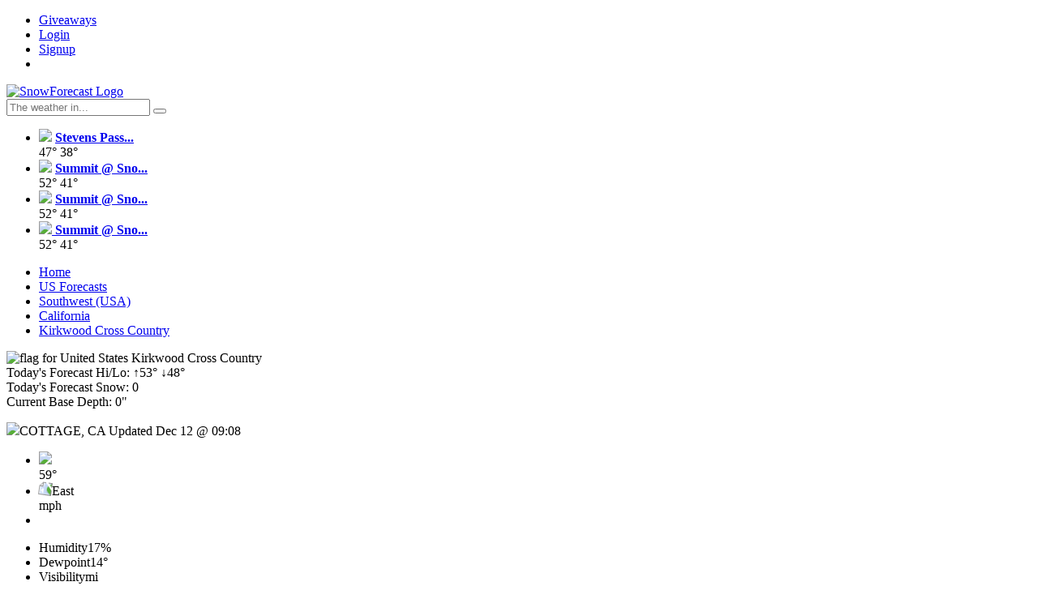

--- FILE ---
content_type: text/html; charset=UTF-8
request_url: https://snowforecast.com/usa-forecasts/southwest-usa/california/kirkwood-cross-country-ski-and-snowshoe-center/
body_size: 11967
content:
<!DOCTYPE html>
<html lang="en-US">
<head>
<meta charset="UTF-8">
<meta name="viewport" content="width=device-width, initial-scale=1">
<link rel="icon" type="image/png" sizes="16x16" href="/wp-content/themes/experimental/images/favicon-16x16.png">
<link rel="icon" type="image/png" sizes="32x32" href="/wp-content/themes/experimental/images/favicon-32x32.png">
<title>Kirkwood Cross Country &#8211; SnowForecast</title>
<link rel='dns-prefetch' href='//s.w.org' />
<link rel='stylesheet' id='wp-block-library-css'  href='https://snowforecast.com/wp-includes/css/dist/block-library/style.min.css?ver=5.0' type='text/css' media='all' />
<link rel="canonical" href="https://snowforecast.com/usa-forecasts/southwest-usa/california/kirkwood-cross-country-ski-and-snowshoe-center/" />

<!-- This site is using AdRotate v3.22.1 Professional to display their advertisements - https://ajdg.solutions/products/adrotate-for-wordpress/ -->
<!-- AdRotate CSS -->
<style type="text/css" media="screen">
	.g { margin:0px; padding:0px; overflow:hidden; line-height:1; zoom:1; }
	.g img { height:auto; }
	.g-col { position:relative; float:left; }
	.g-col:first-child { margin-left: 0; }
	.g-col:last-child { margin-right: 0; }
	.g-7 { margin:0px 0px 0px 0px;width:100%; max-width:300px; height:100%; max-height:250px; }
	.g-11 { margin:0px 0px 0px 0px;width:100%; max-width:300px; height:100%; max-height:250px; }
	.g-19 { margin:1px 1px 1px 1px;width:100%; max-width:728px; height:100%; max-height:90px; }
	.g-21 { margin:1px 1px 1px 1px; }
	@media only screen and (max-width: 480px) {
		.g-col, .g-dyn, .g-single { width:100%; margin-left:0; margin-right:0; }
	}
</style>
<!-- /AdRotate CSS -->

<script src="/wp-content/themes/experimental/js/jquery-3.3.1.min.js"></script>
<script src="/wp-content/themes/experimental/js/maps/leaflet.js"></script>
<script src="/wp-content/themes/experimental/js/maps/leaflet-providers.js"></script>
<script src="/wp-content/themes/experimental/js/maps/leaflet.fullscreen.js"></script>
<script src="/wp-content/themes/experimental/js/maps/leaflet-omnivore.js"></script>
<script src="/wp-content/themes/experimental/js/maps/base-map.js"></script>
<script src="/wp-content/themes/experimental/js/maps/initialize.js"></script>
<script src="/wp-content/themes/experimental/js/Chart.min.js"></script>
<script src="/wp-content/themes/experimental/js/slick.js"></script>
<link rel="stylesheet" href="/wp-content/themes/experimental/css/bootstrap.min.css">
<link rel="stylesheet" href="/wp-content/themes/experimental/css/font-awesome.css">
<link rel="stylesheet" href="/wp-content/themes/experimental/css/slick.css">
<link rel="stylesheet" href="/wp-content/themes/experimental/css/slick-theme.css">
<link rel="stylesheet" href="/wp-content/themes/experimental/css/maps/leaflet.css">
<link rel="stylesheet" href="/wp-content/themes/experimental/css/maps/leaflet.fullscreen.css">
<link rel="stylesheet" href="/wp-content/themes/experimental/style-supplimental-forecast.css" />
<!-- HTML5 shim and Respond.js for IE8 support of HTML5 elements and media queries -->
<!--[if lt IE 9]>
	<script src="https://oss.maxcdn.com/html5shiv/3.7.3/html5shiv.min.js"></script>
	<script src="https://oss.maxcdn.com/respond/1.4.2/respond.min.js"></script>
<![endif]-->
<meta name="Keywords" content="snowforecast.com, snow forecast, snow report, weather forecast" />
<meta name="Description" content="Snowforecast.com - Your source for unique snow forecasts for nearly 1000 resorts worldwide!, brought to you by SnowForecast.com" />
<meta http-equiv="Cache-Control" content="no-cache, no-store, must-revalidate" />
<meta http-equiv="Pragma" content="no-cache" />
<meta http-equiv="Expires" content="0" />
<meta http-equiv="Content-Type" content="text/html; charset=UTF-8">
	
<meta property="og:url" content="https://snowforecast.com/usa-forecasts/southwest-usa/california/kirkwood-cross-country-ski-and-snowshoe-center/" />
<meta property="og:title" content="Kirkwood Cross Country - SnowForecast.com" />
<meta property="og:description" content="Snowforecast.com - Your source for unique snow forecasts for nearly 1000 resorts worldwide!, brought to you by SnowForecast.com" />
<meta property="og:image" content="http://snowforecast.com/wp-content/themes/experimental/images/logo_dark_blue_tall.png" />
<meta property="og:type" content="article" />
<meta property="og:site_name" content="SnowForecast.com" />
<meta property="fb:app_id" content="750804711725526" />

<meta name="twitter:account_id" content="100116425" />
<meta name="twitter:site" content="@snowforecast1" />
<meta name="twitter:card"  content="summary" />
<meta name="twitter:title" content="SnowForecast.com" />
<meta name="twitter:description" content="Snowforecast.com - Your source for unique snow forecasts for nearly 1000 resorts worldwide!, brought to you by SnowForecast.com" />

<meta name="p:domain_verify" content="12ef20e7835b6403c27468552265e683" />
</head>
<body>
<div id="fb-root"></div>
<script>
(function(d, s, id) {
  var js, fjs = d.getElementsByTagName(s)[0];
  if (d.getElementById(id)) return;
  js = d.createElement(s); js.id = id;
  js.src = "//connect.facebook.net/en_US/sdk.js#xfbml=1&version=v2.8";
  fjs.parentNode.insertBefore(js, fjs);
}(document, 'script', 'facebook-jssdk'));
</script>
	    <!--Gray Top Start--> 
    <div class="top-gray"> 	
    	<div class="container"> 
    	<div class="row"> 
        <ul> 
        	<li> <a href="/giveaways/">Giveaways </a> </li>   
        	<!-- <li> <a href="#">  Why Sign Up? </a> </li> --> 
            <li> <a href="/wp-login.php"> <i class="fa fa-user">  </i>  Login </a> </li>  
            <li> <a href="/wp-login.php?action=register"> <i class="fa fa-sign-in"> </i> Signup </a> </li>
            <li class="social-icon"> 
            	<a href="https://www.facebook.com/snowforecast.com/" target="_blank"><i class="fa fa-facebook"> </i> </a>  
            	<a href="https://twitter.com/snowforecast1" target="_blank"> <i class="fa fa-twitter"> </i> </a> 
            	<a href="https://www.linkedin.com/in/chris-manly-04548210" target="_blank"> <i class="fa fa-linkedin"> </i> </a> 
            	<a href="https://www.instagram.com/predicting_sickdays/" target="_blank">  <i class="fa fa-instagram"> </i> </a>
            </li>
        </ul>
        </div>
        </div>
    </div>
    <!--Gray Top End--> 
        <!--Header Start--> 
    <div class="header"> 
    	<div class="container"> 
            <div class="row"> 
                <div class="col-md-4 col-sm-4 col-xs-12"> <div class="logo"> <a href="/"> <img src="/wp-content/themes/experimental/images/logo.png" class="img-responsive" alt="SnowForecast Logo"> </a></div>   </div>
                <div class="col-md-8 col-sm-8 col-xs-12">  <div class="banner"> <div class="placeholder">
	<div align="center">
		<!-- Either there are no banners, they are disabled or none qualified for this location! -->
	</div>
</div>
<!-- eof content adspace box -->
</div>   </div>
            </div>
        </div>
    </div>
    <!--Header End-->
    
        
    <!--Weather Temprature Start--> 
	<div class="weather-container">
		<div class="container">
			<div class="row"> 
				<div class="col-md-3">  
					<div class="search-box">
						<form role="search" method="get" action="https://snowforecast.com/">
							<input type="search" name="s" placeholder="The weather in..." required>  <button class="search-button" type="button"> <i class="fa fa-search"> </i></button>
						</form>
					</div>
				</div> 
				<div class="col-md-9 weather-info"> 
										<ul>
						<li class="border-rightgray"> <img src="/wp-includes/images/weather/Cloudy_Mostly_Snow.png" /> <a href="/stevens-pass-ski-area/"><strong> Stevens Pass...</strong></a> <br> <span class="red">47&deg;</span>  <span class="blue_color marl12">38&deg;</span>  </li>
						<li class="border-rightgray"> <img src="/wp-includes/images/weather/Cloudy_Mostly_Rain.png" /> <a href="/the-summit-at-snoqualmie-summit-central/"><strong> Summit @ Sno...</strong></a> <br> <span class="red">52&deg;</span>  <span class="blue_color marl12">41&deg;</span>  </li>
						<li class="border-rightgray"> <img src="/wp-includes/images/weather/Cloudy_Mostly_Rain.png" /> <a href="/the-summit-at-snoqualmie-summit-east/"><strong> Summit @ Sno...</strong></a> <br> <span class="red">52&deg;</span>  <span class="blue_color marl12">41&deg;</span>  </li>
						<li> <img src="/wp-includes/images/weather/Cloudy_Mostly_Rain.png" /><a href="/the-summit-at-snoqualmie-alpental/"><strong> Summit @ Sno...</strong></a><br>  <span class="red">52&deg;</span>  <span class="blue_color marl12">41&deg;</span>  </li>
					</ul>
				</div>           
			</div>
		</div>
	</div>
    <!--Weather Temprature End--> 
   	<!-- Top Section -->
	<div class="weather clearfix sm"> 
		<div class="container"> 
			<div class="row"> 
				<div class="col-md-9">
                    <!--Breadcamp Start --> 
										<div class="bread-crumb sm"> 
						<ul> 
							<li><a href="/"> Home </a></li>
                            <li><a href="/usa-forecasts/"> US Forecasts </a></li>
                            <li><a href="/southwest-usa/"> Southwest (USA) </a></li>
                            <li><a href="/california/"> California </a></li>
                            <li><a href="/kirkwood-cross-country-ski-and-snowshoe-center/"> Kirkwood Cross Country </a></li>
						</ul>
					</div>
                    <!--Breadcamp End -->          
                    
                    <!--Title Current Conditions Start -->
					<div class="city-name"> <span class="flag-icon"> <img src="/wp-content/themes/experimental/images/flags/us.png" alt="flag for United States "> </span>
 Kirkwood Cross Country </div>
					<div class="col-md-4 padlr0 border-b-white marb15">
						<div class="temprature">Today's Forecast Hi/Lo: ↑53&deg; ↓48&deg;</div>
					</div>
					<div class="col-md-4 padlr0 border-b-white marb15">
						<div class="temprature text-center">Today's Forecast Snow: 0</div>
					</div>
					<div class="col-md-4 padlr0 border-b-white marb15">
						<div class="temprature pull-right">Current Base Depth: 0"</div>
					</div>
										<div class="row"> 
						<div class="col-md-8 col-sm-8 col-xs-8"> 
							<p class="clock"><img src="/wp-content/themes/experimental/images/temp/clock.png">COTTAGE, CA Updated Dec 12 @ 09:08</p>
							<div class="row"> 
								<div class="col-md-12 weather-temp"> 
									<ul>
										<li class="marr40"><div class="fleft"> <img src="/wp-includes/images/weather/Daytime_NA.png" class="cur-icon" /></div><div class="fleft"><span class="temp"> 59&deg; </span></div> </li>
										<li class="marr40 mart35"><img src="/wp-includes/images/wind/001.png" class="fleft cur-wind-barb" style="transform: rotate(-82deg); -ms-transform:rotate(-82deg); -webkit-transform: rotate(-82deg);" /><span class="fleft">East<br>mph</span></li>
										<li class="mart35 cur-comment"><!-- <img src="/wp-content/themes/experimental/images/temp/hour.png" class="fleft" />--><span class="fright mart3"> </span></li>
									</ul>
								</div>
							</div>
						</div>
						<div class="col-md-4 col-sm-4 col-xs-4"> 
							<ul class="cur-data">	
								<li><span class="cur-list-item">Humidity</span><span class="cur-list-data">17%</span></li>						
								<li><span class="cur-list-item">Dewpoint</span><span class="cur-list-data">14&deg;</span></li>
								<li><span class="cur-list-item">Visibility</span><span class="cur-list-data">mi</span></li>
								<li><span class="cur-list-item">Elevation</span><span class="cur-list-data">7,067ft</span></li>
							</ul>
						</div>
					</div>
					<!--Title Current Conditions End --> 

					<div class="row day-menu"> 
						<div class="col-md-6 col-sm-6 col-xs-12">CURRENT WEATHER IN THE AREA<!--  <a href="#" class="active-blue" id="6days"> 6 Days </a>  &nbsp; | &nbsp;  <a href="#" id="12days"> 12 Days </a> --><!-- &nbsp; | &nbsp;  <a href="#"> HOURLY  </a>--> </div>
						<div class="col-md-6 col-sm-6 col-xs-12"> <span class="pull-right">  NO WEATHER WARNINGS
  <!-- &nbsp;  |  &nbsp;  <a href="#"> HISTORICAL </a>--></span> </div>
					</div>
				</div>
                
				<div class="col-md-3"> 
                    <!--Webcam Start --> 
										<div id="webcam-overlay"></div>
					<div id="webcam-overlay-content">
   						<div class="webcam-close"><a href="javascript:closeLrgWebcams();" class="webcam-close-link">CLOSE [X]</a></div>
   						<section class="webcams-lrg">
							<div>
								<img src="/wp-content/themes/experimental/images/no-webcam.jpg" class="img-responsive webcam-img-lrg" alt="" />
							</div>
						</section>
					</div>
					<div class="webcam-widget"> 
						<div class="sidebar-title"> 
							<img src="/wp-content/themes/experimental/images/webcam.png" alt="webcam icon"><span>WebCams</span>
						</div>
						<div class="webcam-slider"> 
							<section class="webcams" >
								<div>
									<a href="javascript:launchWebcamOverlay()"><img src="/wp-content/themes/experimental/images/no-webcam.jpg" alt="" class="img-responsive webcam-img"></a>
									<p class="text-center"></p>
								</div>
							</section>
						</div>
					</div>
                    <!--Webcam End --> 
				</div>
			</div>
		</div>
	</div>
	<!-- End Top Section -->

    <!--Top Weather Slider--> 
	<div class="weather-slider">
		<div class="container"> 
			<div class="row"> 
				<div class="col-md-9"> 
					<div class="row"> 
                        <!--Summary Slider Start--> 
						<div class="day-slider"> 
							<div class="slider-inner"> 
															<div class="arrow_left" id="first_button" style="display: none"> <a href="#"><img src="/wp-content/themes/experimental/images/arrow-left.png" alt=""></a> </div>
								<div class="two"> 
    								<ul>
										<li class="slider-active" data-day="d-0"> 
    										<p class="day">FRIDAY</p>
    										<p>Dec 12</p>
    										<p> <img src="/wp-includes/images/weather/Sunny.png" alt="Weather Icon" class="forecast-icon" />  </p>
    										<p> 53&deg; / 48&deg; </p>
    										<p> <img src="/wp-includes/images/wind/004.png" class="forecast-wind-barb" style="transform: rotate(-79deg); -ms-transform:rotate(-79deg); -webkit-transform: rotate(-79deg);" />  </p>
    										<p> 4 - 11 <br> mph </p>
    										<p class="font30"> <img src="/wp-content/themes/experimental/images/snow.png" class="snow-icon" alt="snow icon"> 0 </p>
    										<span> </span>
    									</li>
										<li class="hover-effect" data-day="d-1"> 
    										<p class="day">SATURDAY</p>
    										<p>Dec 13</p>
    										<p> <img src="/wp-includes/images/weather/Sunny.png" alt="Weather Icon" class="forecast-icon" />  </p>
    										<p> 49&deg; / 44&deg; </p>
    										<p> <img src="/wp-includes/images/wind/004.png" class="forecast-wind-barb" style="transform: rotate(-33deg); -ms-transform:rotate(-33deg); -webkit-transform: rotate(-33deg);" />  </p>
    										<p> 6 - 14 <br> mph </p>
    										<p class="font30"> <img src="/wp-content/themes/experimental/images/snow.png" class="snow-icon" alt="snow icon"> 0 </p>
    										
    									</li>
										<li class="hover-effect" data-day="d-2"> 
    										<p class="day">SUNDAY</p>
    										<p>Dec 14</p>
    										<p> <img src="/wp-includes/images/weather/Sunny_Few_Clouds.png" alt="Weather Icon" class="forecast-icon" />  </p>
    										<p> 51&deg; / 45&deg; </p>
    										<p> <img src="/wp-includes/images/wind/004.png" class="forecast-wind-barb" style="transform: rotate(-31deg); -ms-transform:rotate(-31deg); -webkit-transform: rotate(-31deg);" />  </p>
    										<p> 4 - 12 <br> mph </p>
    										<p class="font30"> <img src="/wp-content/themes/experimental/images/snow.png" class="snow-icon" alt="snow icon"> 0 </p>
    										
    									</li>
										<li class="hover-effect" data-day="d-3"> 
    										<p class="day">MONDAY</p>
    										<p>Dec 15</p>
    										<p> <img src="/wp-includes/images/weather/Cloudy_Partly.png" alt="Weather Icon" class="forecast-icon" />  </p>
    										<p> 49&deg; / 45&deg; </p>
    										<p> <img src="/wp-includes/images/wind/004.png" class="forecast-wind-barb" style="transform: rotate(52deg); -ms-transform:rotate(52deg); -webkit-transform: rotate(52deg);" />  </p>
    										<p> 4 - 12 <br> mph </p>
    										<p class="font30"> <img src="/wp-content/themes/experimental/images/snow.png" class="snow-icon" alt="snow icon"> 0 </p>
    										
    									</li>
										<li class="hover-effect" data-day="d-4"> 
    										<p class="day">TUESDAY</p>
    										<p>Dec 16</p>
    										<p> <img src="/wp-includes/images/weather/Cloudy_Partly_Snow.png" alt="Weather Icon" class="forecast-icon" />  </p>
    										<p> 41&deg; / 36&deg; </p>
    										<p> <img src="/wp-includes/images/wind/007.png" class="forecast-wind-barb" style="transform: rotate(46deg); -ms-transform:rotate(46deg); -webkit-transform: rotate(46deg);" />  </p>
    										<p> 17 - 28 <br> mph </p>
    										<p class="font30"> <img src="/wp-content/themes/experimental/images/snow.png" class="snow-icon" alt="snow icon"> 0 </p>
    										
    									</li>
										<li class="hover-effect" data-day="d-5"> 
    										<p class="day">WEDNESDAY</p>
    										<p>Dec 17</p>
    										<p> <img src="/wp-includes/images/weather/Snow_Occasional.png" alt="Weather Icon" class="forecast-icon" />  </p>
    										<p> 39&deg; / 30&deg; </p>
    										<p> <img src="/wp-includes/images/wind/005.png" class="forecast-wind-barb" style="transform: rotate(30deg); -ms-transform:rotate(30deg); -webkit-transform: rotate(30deg);" />  </p>
    										<p> 11 - 20 <br> mph </p>
    										<p class="font30"> <img src="/wp-content/themes/experimental/images/snow.png" class="snow-icon" alt="snow icon"> 0 </p>
    										
    									</li>
									</ul> 
                				</div>
                				<div class="12-days"> 
                					<ul class="one">
										<li class="hover-effect" data-day="d-6"> 
    										<p class="day">THURSDAY</p>
    										<p>Dec 18</p>
    										<p> <img src="/wp-includes/images/weather/Cloudy_Mostly_Snow.png" alt="Weather Icon" class="forecast-icon" />  </p>
    										<p> 37&deg; / 31&deg; </p>
    										<p> <img src="/wp-includes/images/wind/006.png" class="forecast-wind-barb" style="transform: rotate(27deg); -ms-transform:rotate(27deg); -webkit-transform: rotate(27deg);" />  </p>
    										<p> 13 - 22 <br> mph </p>
    										<p class="font30"> <img src="/wp-content/themes/experimental/images/snow.png" class="snow-icon" alt="snow icon"> 0 </p>
    										<span> </span>
    									</li>
									</ul> 
            					</div>
             					<!-- <div class="arrow_right" id="last_button"> <a href="#"><img src="/wp-content/themes/experimental/images/arrow-right.png" alt=""></a> </div> -->

             					
							</div> 
						</div>
						<!--Summary Slider End--> 
					</div>
				</div>
				<div class="col-md-3 col-sm-12 col-xs-12">
                    <div class="advertise-banner"> 
    					<p class="advertise"> advertisement </p> 
    					<div class="placeholder">
	<div align="center">
		<!-- Either there are no banners, they are disabled or none qualified for this location! -->
	</div>
</div>
<!-- eof content adspace box -->
    				</div>   
				</div>
			</div>
		</div> 
	</div>
	<!--Top Weather Slider End -->

	<!-- Discussions -->
	<div class="container"> 
		<div class="row"> 
			<div class="col-md-9 col-sm-12 col-xs-12"> 
                <!--Discussions Start-->  
								<div class="mountain-tab" id="d-0"> 
					<ul class="nav nav-tabs">
						<li class="active"> <a href="#mountain-base-0" data-toggle="tab"> <img src="/wp-content/themes/experimental/images/mountain.png" alt="">  Mid-Mountain  </a> </li>
					</ul>      
					<div class="tab-content wind-tab">
						<div class="tab-pane active tabs-container" id="mountain-base-0">
							<ul>
								<li class="icon-weather"> <h3> Weather :</h3>
									<p>Clear through the day and overnight, with windy conditions at times.</p>
								</li>
								<li class="icon-snow"> <h3>Snow : </h3>
									<p>No snow.</p>
								</li>
								<li class="icon-cloud"> <h3>Precipitation :</h3>
									<p>No precipitation expected.</p>
								</li>
							</ul> 
							<div class="row">
								<div class="col-md-4"> 
									<div class="icon-temperature">
										<h3> Temperature : </h3>
										<p><span class="marr35">Hi: 53&deg;</span><span>Low: 48&deg;</span></p>
									</div>
								</div>
								<div class="col-md-4"> 
									<div class="icon-snowlevel">
										<h3>Snow Levels :</h3>
										<p>12,139 feet to 13229 feet</p>
									</div>
								</div>
								<div class="col-md-4"> 
									<div class="icon-wind">
										<h3>Wind :</h3>
										<p>Winds variable at 5 to 12 mph in the morning, becoming variable at 4 to 11 mph in the afternoon, and then variable at 5 to 13 mph overnight.</p>
									</div>
								</div>
							</div>
							<div class="border_top">Forecast Elevation: 7,710ft</div>
						</div>
                        <!--Tab End-->  
					</div>
				</div>
				<div class="mountain-tab" id="d-1"> 
					<ul class="nav nav-tabs">
						<li class="active"> <a href="#mountain-base-1" data-toggle="tab"> <img src="/wp-content/themes/experimental/images/mountain.png" alt="">  Mid-Mountain  </a> </li>
					</ul>      
					<div class="tab-content wind-tab">
						<div class="tab-pane active tabs-container" id="mountain-base-1">
							<ul>
								<li class="icon-weather"> <h3> Weather :</h3>
									<p>Clear through the day and overnight, with windy conditions at times.</p>
								</li>
								<li class="icon-snow"> <h3>Snow : </h3>
									<p>No snow.</p>
								</li>
								<li class="icon-cloud"> <h3>Precipitation :</h3>
									<p>No precipitation expected.</p>
								</li>
							</ul> 
							<div class="row">
								<div class="col-md-4"> 
									<div class="icon-temperature">
										<h3> Temperature : </h3>
										<p><span class="marr35">Hi: 49&deg;</span><span>Low: 44&deg;</span></p>
									</div>
								</div>
								<div class="col-md-4"> 
									<div class="icon-snowlevel">
										<h3>Snow Levels :</h3>
										<p>11,150 feet to 11936 feet</p>
									</div>
								</div>
								<div class="col-md-4"> 
									<div class="icon-wind">
										<h3>Wind :</h3>
										<p>Winds variable at 5 to 13 mph in the morning, becoming SE at 6 to 14 mph in the afternoon, and then S at 6 to 14 mph overnight.</p>
									</div>
								</div>
							</div>
							<div class="border_top">Forecast Elevation: 7,710ft</div>
						</div>
                        <!--Tab End-->  
					</div>
				</div>
				<div class="mountain-tab" id="d-2"> 
					<ul class="nav nav-tabs">
						<li class="active"> <a href="#mountain-base-2" data-toggle="tab"> <img src="/wp-content/themes/experimental/images/mountain.png" alt="">  Mid-Mountain  </a> </li>
					</ul>      
					<div class="tab-content wind-tab">
						<div class="tab-pane active tabs-container" id="mountain-base-2">
							<ul>
								<li class="icon-weather"> <h3> Weather :</h3>
									<p>Clear through the day becoming mostly clear overnight. Expect windy conditions at times.</p>
								</li>
								<li class="icon-snow"> <h3>Snow : </h3>
									<p>No snow.</p>
								</li>
								<li class="icon-cloud"> <h3>Precipitation :</h3>
									<p>No precipitation expected.</p>
								</li>
							</ul> 
							<div class="row">
								<div class="col-md-4"> 
									<div class="icon-temperature">
										<h3> Temperature : </h3>
										<p><span class="marr35">Hi: 51&deg;</span><span>Low: 45&deg;</span></p>
									</div>
								</div>
								<div class="col-md-4"> 
									<div class="icon-snowlevel">
										<h3>Snow Levels :</h3>
										<p>11,716 feet to 12526 feet</p>
									</div>
								</div>
								<div class="col-md-4"> 
									<div class="icon-wind">
										<h3>Wind :</h3>
										<p>Winds variable at 5 to 13 mph in the morning, becoming variable at 4 to 12 mph in the afternoon through overnight.</p>
									</div>
								</div>
							</div>
							<div class="border_top">Forecast Elevation: 7,710ft</div>
						</div>
                        <!--Tab End-->  
					</div>
				</div>
				<div class="mountain-tab" id="d-3"> 
					<ul class="nav nav-tabs">
						<li class="active"> <a href="#mountain-base-3" data-toggle="tab"> <img src="/wp-content/themes/experimental/images/mountain.png" alt="">  Mid-Mountain  </a> </li>
					</ul>      
					<div class="tab-content wind-tab">
						<div class="tab-pane active tabs-container" id="mountain-base-3">
							<ul>
								<li class="icon-weather"> <h3> Weather :</h3>
									<p>Partly cloudy through the day and overnight, with windy conditions at times.</p>
								</li>
								<li class="icon-snow"> <h3>Snow : </h3>
									<p>No snow.</p>
								</li>
								<li class="icon-cloud"> <h3>Precipitation :</h3>
									<p>No precipitation expected.</p>
								</li>
							</ul> 
							<div class="row">
								<div class="col-md-4"> 
									<div class="icon-temperature">
										<h3> Temperature : </h3>
										<p><span class="marr35">Hi: 49&deg;</span><span>Low: 45&deg;</span></p>
									</div>
								</div>
								<div class="col-md-4"> 
									<div class="icon-snowlevel">
										<h3>Snow Levels :</h3>
										<p>11,099 feet to 12908 feet</p>
									</div>
								</div>
								<div class="col-md-4"> 
									<div class="icon-wind">
										<h3>Wind :</h3>
										<p>Winds variable at 5 to 12 mph in the morning, becoming variable at 4 to 12 mph in the afternoon, and then S at 10 to 19 mph with gusts to 30 overnight.</p>
									</div>
								</div>
							</div>
							<div class="border_top">Forecast Elevation: 7,710ft</div>
						</div>
                        <!--Tab End-->  
					</div>
				</div>
				<div class="mountain-tab" id="d-4"> 
					<ul class="nav nav-tabs">
						<li class="active"> <a href="#mountain-base-4" data-toggle="tab"> <img src="/wp-content/themes/experimental/images/mountain.png" alt="">  Mid-Mountain  </a> </li>
					</ul>      
					<div class="tab-content wind-tab">
						<div class="tab-pane active tabs-container" id="mountain-base-4">
							<ul>
								<li class="icon-weather"> <h3> Weather :</h3>
									<p>Partly cloudy becoming mostly clear at times continuing through overnight, with periods of rain and snow expected overnight.</p>
								</li>
								<li class="icon-snow"> <h3>Snow : </h3>
									<p>Periods of light snow throughout the day and overnight. Snowfall is forecast to be a trace amount.</p>
								</li>
								<li class="icon-cloud"> <h3>Precipitation :</h3>
									<p>Potential Precip:<br/> 0.25 to 1.26</p>
								</li>
							</ul> 
							<div class="row">
								<div class="col-md-4"> 
									<div class="icon-temperature">
										<h3> Temperature : </h3>
										<p><span class="marr35">Hi: 41&deg;</span><span>Low: 36&deg;</span></p>
									</div>
								</div>
								<div class="col-md-4"> 
									<div class="icon-snowlevel">
										<h3>Snow Levels :</h3>
										<p>8,751 feet to 10931 feet</p>
									</div>
								</div>
								<div class="col-md-4"> 
									<div class="icon-wind">
										<h3>Wind :</h3>
										<p>Winds SW at 17 to 28 mph with gusts to 37 through the day, becoming SW at 14 to 25 mph with gusts to 34 overnight.</p>
									</div>
								</div>
							</div>
							<div class="border_top">Forecast Elevation: 7,710ft</div>
						</div>
                        <!--Tab End-->  
					</div>
				</div>
				<div class="mountain-tab" id="d-5"> 
					<ul class="nav nav-tabs">
						<li class="active"> <a href="#mountain-base-5" data-toggle="tab"> <img src="/wp-content/themes/experimental/images/mountain.png" alt="">  Mid-Mountain  </a> </li>
					</ul>      
					<div class="tab-content wind-tab">
						<div class="tab-pane active tabs-container" id="mountain-base-5">
							<ul>
								<li class="icon-weather"> <h3> Weather :</h3>
									<p>Mostly clear through the day and overnight, with periods of snow expected in the morning.</p>
								</li>
								<li class="icon-snow"> <h3>Snow : </h3>
									<p>Periods of snow throughout the day and overnight.</p>
								</li>
								<li class="icon-cloud"> <h3>Precipitation :</h3>
									<p>Potential Precip:<br/> 0 to 0.01</p>
								</li>
							</ul> 
							<div class="row">
								<div class="col-md-4"> 
									<div class="icon-temperature">
										<h3> Temperature : </h3>
										<p><span class="marr35">Hi: 39&deg;</span><span>Low: 30&deg;</span></p>
									</div>
								</div>
								<div class="col-md-4"> 
									<div class="icon-snowlevel">
										<h3>Snow Levels :</h3>
										<p>5,910 feet to 9053 feet</p>
									</div>
								</div>
								<div class="col-md-4"> 
									<div class="icon-wind">
										<h3>Wind :</h3>
										<p>Winds SW at 11 to 20 mph with gusts to 31 through the day, becoming SW at 13 to 22 mph with gusts to 34 overnight.</p>
									</div>
								</div>
							</div>
							<div class="border_top">Forecast Elevation: 7,710ft</div>
						</div>
                        <!--Tab End-->  
					</div>
				</div>
				<div class="mountain-tab" id="d-6"> 
					<ul class="nav nav-tabs">
						<li class="active"> <a href="#mountain-base-6" data-toggle="tab"> <img src="/wp-content/themes/experimental/images/mountain.png" alt="">  Mid-Mountain  </a> </li>
					</ul>      
					<div class="tab-content wind-tab">
						<div class="tab-pane active tabs-container" id="mountain-base-6">
							<ul>
								<li class="icon-weather"> <h3> Weather :</h3>
									<p>Mostly clear becoming partly cloudy overnight continuing through overnight, with periods of snow expected in the afternoon.</p>
								</li>
								<li class="icon-snow"> <h3>Snow : </h3>
									<p>Periods of light snow throughout the day. Snowfall is forecast to be a trace amount.</p>
								</li>
								<li class="icon-cloud"> <h3>Precipitation :</h3>
									<p>Potential Precip:<br/> 0 to 0.01</p>
								</li>
							</ul> 
							<div class="row">
								<div class="col-md-4"> 
									<div class="icon-temperature">
										<h3> Temperature : </h3>
										<p><span class="marr35">Hi: 37&deg;</span><span>Low: 31&deg;</span></p>
									</div>
								</div>
								<div class="col-md-4"> 
									<div class="icon-snowlevel">
										<h3>Snow Levels :</h3>
										<p>6,262 feet to 9184 feet</p>
									</div>
								</div>
								<div class="col-md-4"> 
									<div class="icon-wind">
										<h3>Wind :</h3>
										<p>Winds SW at 13 to 22 mph with gusts to 33 through the day, becoming SW at 11 to 20 mph with gusts to 26 overnight.</p>
									</div>
								</div>
							</div>
							<div class="border_top">Forecast Elevation: 7,710ft</div>
						</div>
                        <!--Tab End-->  
					</div>
				</div>
				
				                <!--Discussions End--> 
                <!--Start Advertisement--> 
    			<div class="advertise-banner"> 
    				<p class="advertise mart12">advertisement</p> 
    				<div class="placeholder">
	<div align="center">
		<!-- Either there are no banners, they are disabled or none qualified for this location! -->
	</div>
</div>
<!-- eof content adspace box -->
                  
    			</div>
                <!--End Advertisement--> 
			</div>
			<div class="col-md-3 col-sm-12 col-xs-12">
			    <!--Start Sunrise Sunset--> 
								<div class="widget mart0 marb15"> 
					<div class="sidebar-title"> 
						<img src="/wp-content/themes/experimental/images/sun.png" alt="sun icon"> <span> Sunrise & Sunset </span>
					</div>
					<div class="widget-inner"> 
						<div class="row"> 
							<div class="col-md-6 col-sm-6 col-xs-6"> Sunrise <br><span class="font21"> 7:09 AM </span> </div>
							<div class="col-md-6 col-sm-6 col-xs-6 text-right"> Sunset <br> <span class="font21"> 4:39 PM </span>  </div>
						</div>
						<div class="sunrise-chart">  <img src="/wp-content/themes/experimental/images/sunrise-graph.jpg" class="img-responsive" alt="">  </div>
						<div class="row sunrise-time"> 
							<div class="col-md-4 col-sm-4 col-xs-4">First Light<br>6:40 AM</div>
							<div class="col-md-4 col-sm-4 col-xs-4">Midday<br>11:54 AM</div>
							<div class="col-md-4 col-sm-4 col-xs-4">Last Light<br>5:09 PM</div>
						</div>
						<br>
						Day length: 9h 29m <br>
						<p class="mart3"> <strong class="gray border-bottom">  Lunar Calendar </strong> </p>
						<div class="row moon-info"> 
							<div class="col-md-3 col-sm-3 col-xs-3 padlr0 text-center">
								<div class="moon-phase">Dec 20</div>
								<img src="/wp-includes/images/weather/Moon_Phase_New.png" class="moon-icon" alt="New Moon" title="New Moon" />
							</div>
							<div class="col-md-3 col-sm-3 col-xs-3 padlr0 text-center">
								<div class="moon-phase">Dec 27</div>
								<img src="/wp-includes/images/weather/Moon_Phase_First_Quarter.png" class="moon-icon" alt="First Quarter" title="First Quarter" />
							</div>
							<div class="col-md-3 col-sm-3 col-xs-3 padlr0 text-center">
								<div class="moon-phase">Jan 3</div>
								<img src="/wp-includes/images/weather/Moon_Phase_Full.png" class="moon-icon" alt="Full Moon" title="Full Moon" />
							</div>
							<div class="col-md-3 col-sm-3 col-xs-3 padlr0 text-center">
								<div class="moon-phase">Jan 10</div>
								<img src="/wp-includes/images/weather/Moon_Phase_Last_Quarter.png" class="moon-icon" alt="Last Quarter" title="Last Quarter" />
							</div>
							
						</div>
					</div>
				</div>
                <!--End Sunrise Sunset-->
                <!--Ad Banner Start-->  
				<div class="advertise-banner"> 
					<p class="advertise"> advertisement </p> 
					<div class="placeholder">
	<div align="center">
		<!-- Either there are no banners, they are disabled or none qualified for this location! -->
	</div>
</div>
<!-- eof content adspace box -->
				</div> 
                <!--Ad Banner End-->
			</div>
		</div>
	</div>
	<!-- Discussions End -->

	<!--Gray Background Start-->  
	<div class="gray-container"> 
		<div class="container"> 
			<div class="row"> 
				<div class="col-md-9"> 
                    <!--Short Range Discussion Start-->  		                	
                                        <!--Short Range Discussion End-->  	
                    
                    <!--Snow Map Start-->  	
                    					<div class="white-container snow-mapcontainer"> 
						<div class="top-title"> <img src="/wp-content/themes/experimental/images/location1.png" alt="pin icon">  Snow Maps and Weather Stations in the Area   </div>
                    	<div class="white-containerinner"> 
                        	<div class="row  weather-station"> 
                            	<div class="col-md-4 col-sm-4 col-xs-4" id="station-list"> 
                                	<ul>
										<li> <a href="/us-satellite-snowpack-info/" class="btn btn-primary btn-orange"> All Maps </a></li>
										<li> <a onClick="doStationPopup(0);">Carson Pass </a></li>
										<li> <a onClick="doStationPopup(1);">Forestdale Creek </a></li>
										<li> <a onClick="doStationPopup(2);">Burnside Lake </a></li>
										<li> <a onClick="doStationPopup(3);">Echo Peak </a></li>
										<li> <a onClick="doStationPopup(4);">Blue Lakes </a></li>
										<li> <a onClick="doStationPopup(5);">Horse Meadow </a></li>
										<li> <a onClick="doStationPopup(6);">Spratt Creek </a></li>
										<li> <a onClick="doStationPopup(7);">Fallen Leaf </a></li>
										<li> <a onClick="doStationPopup(8);">Heavenly Valley </a></li>
										<li> <a onClick="doStationPopup(9);">Ebbetts Pass </a></li>
										<li> <a onClick="doStationPopup(10);">Rubicon #2 </a></li>
										<li> <a onClick="doStationPopup(11);">Monitor Pass </a></li>
										<li> <a onClick="doStationPopup(12);">Poison Flat </a></li>
                                    </ul>
                                </div>
                                <div class="col-md-8 col-sm-8 col-xs-8">  
                                	 <div class="tab-content text-center map-container">
                                   		<div class="sta-map" id="map"></div>
                                   		<script>
                                   			var resort_name = 'Kirkwood Cross Country';
											var latitude = 38.7024000;
											var longitude = -120.0710000;
											var map_overlay = {"depth":[{"lat_max":52.874999999998,"lat_min":48.708333333331,"lng_min":-124.73333333333,"lng_max":-120.56666666666,"src":"http:\/\/snowforecast.com\/data\/snowmaps\/maps\/depth\/map_1_1.png"},{"lat_max":52.874999999998,"lat_min":48.708333333331,"lng_min":-120.56666666666,"lng_max":-116.4,"src":"http:\/\/snowforecast.com\/data\/snowmaps\/maps\/depth\/map_1_2.png"},{"lat_max":52.874999999998,"lat_min":48.708333333331,"lng_min":-116.4,"lng_max":-112.23333333333,"src":"http:\/\/snowforecast.com\/data\/snowmaps\/maps\/depth\/map_1_3.png"},{"lat_max":52.874999999998,"lat_min":48.708333333331,"lng_min":-112.23333333333,"lng_max":-108.06666666666,"src":"http:\/\/snowforecast.com\/data\/snowmaps\/maps\/depth\/map_1_4.png"},{"lat_max":52.874999999998,"lat_min":48.708333333331,"lng_min":-108.06666666666,"lng_max":-103.9,"src":"http:\/\/snowforecast.com\/data\/snowmaps\/maps\/depth\/map_1_5.png"},{"lat_max":52.874999999998,"lat_min":48.708333333331,"lng_min":-103.9,"lng_max":-99.733333333329,"src":"http:\/\/snowforecast.com\/data\/snowmaps\/maps\/depth\/map_1_6.png"},{"lat_max":52.874999999998,"lat_min":48.708333333331,"lng_min":-99.733333333329,"lng_max":-95.566666666663,"src":"http:\/\/snowforecast.com\/data\/snowmaps\/maps\/depth\/map_1_7.png"},{"lat_max":52.874999999998,"lat_min":48.708333333331,"lng_min":-95.566666666663,"lng_max":-91.399999999996,"src":"http:\/\/snowforecast.com\/data\/snowmaps\/maps\/depth\/map_1_8.png"},{"lat_max":52.874999999998,"lat_min":48.708333333331,"lng_min":-91.399999999996,"lng_max":-87.23333333333,"src":"http:\/\/snowforecast.com\/data\/snowmaps\/maps\/depth\/map_1_9.png"},{"lat_max":52.874999999998,"lat_min":48.708333333331,"lng_min":-87.23333333333,"lng_max":-83.066666666663,"src":"http:\/\/snowforecast.com\/data\/snowmaps\/maps\/depth\/map_1_10.png"},{"lat_max":52.874999999998,"lat_min":48.708333333331,"lng_min":-83.066666666663,"lng_max":-78.899999999997,"src":"http:\/\/snowforecast.com\/data\/snowmaps\/maps\/depth\/map_1_11.png"},{"lat_max":52.874999999998,"lat_min":48.708333333331,"lng_min":-78.899999999997,"lng_max":-74.73333333333,"src":"http:\/\/snowforecast.com\/data\/snowmaps\/maps\/depth\/map_1_12.png"},{"lat_max":52.874999999998,"lat_min":48.708333333331,"lng_min":-74.73333333333,"lng_max":-70.566666666664,"src":"http:\/\/snowforecast.com\/data\/snowmaps\/maps\/depth\/map_1_13.png"},{"lat_max":52.874999999998,"lat_min":48.708333333331,"lng_min":-70.566666666664,"lng_max":-66.941666666664,"src":"http:\/\/snowforecast.com\/data\/snowmaps\/maps\/depth\/map_1_14.png"},{"lat_max":48.708333333331,"lat_min":44.541666666665,"lng_min":-124.73333333333,"lng_max":-120.56666666666,"src":"http:\/\/snowforecast.com\/data\/snowmaps\/maps\/depth\/map_2_1.png"},{"lat_max":48.708333333331,"lat_min":44.541666666665,"lng_min":-120.56666666666,"lng_max":-116.4,"src":"http:\/\/snowforecast.com\/data\/snowmaps\/maps\/depth\/map_2_2.png"},{"lat_max":48.708333333331,"lat_min":44.541666666665,"lng_min":-116.4,"lng_max":-112.23333333333,"src":"http:\/\/snowforecast.com\/data\/snowmaps\/maps\/depth\/map_2_3.png"},{"lat_max":48.708333333331,"lat_min":44.541666666665,"lng_min":-112.23333333333,"lng_max":-108.06666666666,"src":"http:\/\/snowforecast.com\/data\/snowmaps\/maps\/depth\/map_2_4.png"},{"lat_max":48.708333333331,"lat_min":44.541666666665,"lng_min":-108.06666666666,"lng_max":-103.9,"src":"http:\/\/snowforecast.com\/data\/snowmaps\/maps\/depth\/map_2_5.png"},{"lat_max":48.708333333331,"lat_min":44.541666666665,"lng_min":-103.9,"lng_max":-99.733333333329,"src":"http:\/\/snowforecast.com\/data\/snowmaps\/maps\/depth\/map_2_6.png"},{"lat_max":48.708333333331,"lat_min":44.541666666665,"lng_min":-99.733333333329,"lng_max":-95.566666666663,"src":"http:\/\/snowforecast.com\/data\/snowmaps\/maps\/depth\/map_2_7.png"},{"lat_max":48.708333333331,"lat_min":44.541666666665,"lng_min":-95.566666666663,"lng_max":-91.399999999996,"src":"http:\/\/snowforecast.com\/data\/snowmaps\/maps\/depth\/map_2_8.png"},{"lat_max":48.708333333331,"lat_min":44.541666666665,"lng_min":-91.399999999996,"lng_max":-87.23333333333,"src":"http:\/\/snowforecast.com\/data\/snowmaps\/maps\/depth\/map_2_9.png"},{"lat_max":48.708333333331,"lat_min":44.541666666665,"lng_min":-87.23333333333,"lng_max":-83.066666666663,"src":"http:\/\/snowforecast.com\/data\/snowmaps\/maps\/depth\/map_2_10.png"},{"lat_max":48.708333333331,"lat_min":44.541666666665,"lng_min":-83.066666666663,"lng_max":-78.899999999997,"src":"http:\/\/snowforecast.com\/data\/snowmaps\/maps\/depth\/map_2_11.png"},{"lat_max":48.708333333331,"lat_min":44.541666666665,"lng_min":-78.899999999997,"lng_max":-74.73333333333,"src":"http:\/\/snowforecast.com\/data\/snowmaps\/maps\/depth\/map_2_12.png"},{"lat_max":48.708333333331,"lat_min":44.541666666665,"lng_min":-74.73333333333,"lng_max":-70.566666666664,"src":"http:\/\/snowforecast.com\/data\/snowmaps\/maps\/depth\/map_2_13.png"},{"lat_max":48.708333333331,"lat_min":44.541666666665,"lng_min":-70.566666666664,"lng_max":-66.941666666664,"src":"http:\/\/snowforecast.com\/data\/snowmaps\/maps\/depth\/map_2_14.png"},{"lat_max":44.541666666665,"lat_min":40.374999999998,"lng_min":-124.73333333333,"lng_max":-120.56666666666,"src":"http:\/\/snowforecast.com\/data\/snowmaps\/maps\/depth\/map_3_1.png"},{"lat_max":44.541666666665,"lat_min":40.374999999998,"lng_min":-120.56666666666,"lng_max":-116.4,"src":"http:\/\/snowforecast.com\/data\/snowmaps\/maps\/depth\/map_3_2.png"},{"lat_max":44.541666666665,"lat_min":40.374999999998,"lng_min":-116.4,"lng_max":-112.23333333333,"src":"http:\/\/snowforecast.com\/data\/snowmaps\/maps\/depth\/map_3_3.png"},{"lat_max":44.541666666665,"lat_min":40.374999999998,"lng_min":-112.23333333333,"lng_max":-108.06666666666,"src":"http:\/\/snowforecast.com\/data\/snowmaps\/maps\/depth\/map_3_4.png"},{"lat_max":44.541666666665,"lat_min":40.374999999998,"lng_min":-108.06666666666,"lng_max":-103.9,"src":"http:\/\/snowforecast.com\/data\/snowmaps\/maps\/depth\/map_3_5.png"},{"lat_max":44.541666666665,"lat_min":40.374999999998,"lng_min":-103.9,"lng_max":-99.733333333329,"src":"http:\/\/snowforecast.com\/data\/snowmaps\/maps\/depth\/map_3_6.png"},{"lat_max":44.541666666665,"lat_min":40.374999999998,"lng_min":-99.733333333329,"lng_max":-95.566666666663,"src":"http:\/\/snowforecast.com\/data\/snowmaps\/maps\/depth\/map_3_7.png"},{"lat_max":44.541666666665,"lat_min":40.374999999998,"lng_min":-95.566666666663,"lng_max":-91.399999999996,"src":"http:\/\/snowforecast.com\/data\/snowmaps\/maps\/depth\/map_3_8.png"},{"lat_max":44.541666666665,"lat_min":40.374999999998,"lng_min":-91.399999999996,"lng_max":-87.23333333333,"src":"http:\/\/snowforecast.com\/data\/snowmaps\/maps\/depth\/map_3_9.png"},{"lat_max":44.541666666665,"lat_min":40.374999999998,"lng_min":-87.23333333333,"lng_max":-83.066666666663,"src":"http:\/\/snowforecast.com\/data\/snowmaps\/maps\/depth\/map_3_10.png"},{"lat_max":44.541666666665,"lat_min":40.374999999998,"lng_min":-83.066666666663,"lng_max":-78.899999999997,"src":"http:\/\/snowforecast.com\/data\/snowmaps\/maps\/depth\/map_3_11.png"},{"lat_max":44.541666666665,"lat_min":40.374999999998,"lng_min":-78.899999999997,"lng_max":-74.73333333333,"src":"http:\/\/snowforecast.com\/data\/snowmaps\/maps\/depth\/map_3_12.png"},{"lat_max":44.541666666665,"lat_min":40.374999999998,"lng_min":-74.73333333333,"lng_max":-70.566666666664,"src":"http:\/\/snowforecast.com\/data\/snowmaps\/maps\/depth\/map_3_13.png"},{"lat_max":44.541666666665,"lat_min":40.374999999998,"lng_min":-70.566666666664,"lng_max":-66.941666666664,"src":"http:\/\/snowforecast.com\/data\/snowmaps\/maps\/depth\/map_3_14.png"},{"lat_max":40.374999999998,"lat_min":36.208333333332,"lng_min":-124.73333333333,"lng_max":-120.56666666666,"src":"http:\/\/snowforecast.com\/data\/snowmaps\/maps\/depth\/map_4_1.png"},{"lat_max":40.374999999998,"lat_min":36.208333333332,"lng_min":-120.56666666666,"lng_max":-116.4,"src":"http:\/\/snowforecast.com\/data\/snowmaps\/maps\/depth\/map_4_2.png"},{"lat_max":40.374999999998,"lat_min":36.208333333332,"lng_min":-116.4,"lng_max":-112.23333333333,"src":"http:\/\/snowforecast.com\/data\/snowmaps\/maps\/depth\/map_4_3.png"},{"lat_max":40.374999999998,"lat_min":36.208333333332,"lng_min":-112.23333333333,"lng_max":-108.06666666666,"src":"http:\/\/snowforecast.com\/data\/snowmaps\/maps\/depth\/map_4_4.png"},{"lat_max":40.374999999998,"lat_min":36.208333333332,"lng_min":-108.06666666666,"lng_max":-103.9,"src":"http:\/\/snowforecast.com\/data\/snowmaps\/maps\/depth\/map_4_5.png"},{"lat_max":40.374999999998,"lat_min":36.208333333332,"lng_min":-103.9,"lng_max":-99.733333333329,"src":"http:\/\/snowforecast.com\/data\/snowmaps\/maps\/depth\/map_4_6.png"},{"lat_max":40.374999999998,"lat_min":36.208333333332,"lng_min":-99.733333333329,"lng_max":-95.566666666663,"src":"http:\/\/snowforecast.com\/data\/snowmaps\/maps\/depth\/map_4_7.png"},{"lat_max":40.374999999998,"lat_min":36.208333333332,"lng_min":-95.566666666663,"lng_max":-91.399999999996,"src":"http:\/\/snowforecast.com\/data\/snowmaps\/maps\/depth\/map_4_8.png"},{"lat_max":40.374999999998,"lat_min":36.208333333332,"lng_min":-91.399999999996,"lng_max":-87.23333333333,"src":"http:\/\/snowforecast.com\/data\/snowmaps\/maps\/depth\/map_4_9.png"},{"lat_max":40.374999999998,"lat_min":36.208333333332,"lng_min":-87.23333333333,"lng_max":-83.066666666663,"src":"http:\/\/snowforecast.com\/data\/snowmaps\/maps\/depth\/map_4_10.png"},{"lat_max":40.374999999998,"lat_min":36.208333333332,"lng_min":-83.066666666663,"lng_max":-78.899999999997,"src":"http:\/\/snowforecast.com\/data\/snowmaps\/maps\/depth\/map_4_11.png"},{"lat_max":40.374999999998,"lat_min":36.208333333332,"lng_min":-78.899999999997,"lng_max":-74.73333333333,"src":"http:\/\/snowforecast.com\/data\/snowmaps\/maps\/depth\/map_4_12.png"},{"lat_max":40.374999999998,"lat_min":36.208333333332,"lng_min":-74.73333333333,"lng_max":-70.566666666664,"src":"http:\/\/snowforecast.com\/data\/snowmaps\/maps\/depth\/map_4_13.png"},{"lat_max":40.374999999998,"lat_min":36.208333333332,"lng_min":-70.566666666664,"lng_max":-66.941666666664,"src":"http:\/\/snowforecast.com\/data\/snowmaps\/maps\/depth\/map_4_14.png"},{"lat_max":36.208333333332,"lat_min":32.041666666665,"lng_min":-124.73333333333,"lng_max":-120.56666666666,"src":"http:\/\/snowforecast.com\/data\/snowmaps\/maps\/depth\/map_5_1.png"},{"lat_max":36.208333333332,"lat_min":32.041666666665,"lng_min":-120.56666666666,"lng_max":-116.4,"src":"http:\/\/snowforecast.com\/data\/snowmaps\/maps\/depth\/map_5_2.png"},{"lat_max":36.208333333332,"lat_min":32.041666666665,"lng_min":-116.4,"lng_max":-112.23333333333,"src":"http:\/\/snowforecast.com\/data\/snowmaps\/maps\/depth\/map_5_3.png"},{"lat_max":36.208333333332,"lat_min":32.041666666665,"lng_min":-112.23333333333,"lng_max":-108.06666666666,"src":"http:\/\/snowforecast.com\/data\/snowmaps\/maps\/depth\/map_5_4.png"},{"lat_max":36.208333333332,"lat_min":32.041666666665,"lng_min":-108.06666666666,"lng_max":-103.9,"src":"http:\/\/snowforecast.com\/data\/snowmaps\/maps\/depth\/map_5_5.png"},{"lat_max":36.208333333332,"lat_min":32.041666666665,"lng_min":-103.9,"lng_max":-99.733333333329,"src":"http:\/\/snowforecast.com\/data\/snowmaps\/maps\/depth\/map_5_6.png"},{"lat_max":36.208333333332,"lat_min":32.041666666665,"lng_min":-99.733333333329,"lng_max":-95.566666666663,"src":"http:\/\/snowforecast.com\/data\/snowmaps\/maps\/depth\/map_5_7.png"},{"lat_max":36.208333333332,"lat_min":32.041666666665,"lng_min":-95.566666666663,"lng_max":-91.399999999996,"src":"http:\/\/snowforecast.com\/data\/snowmaps\/maps\/depth\/map_5_8.png"},{"lat_max":36.208333333332,"lat_min":32.041666666665,"lng_min":-91.399999999996,"lng_max":-87.23333333333,"src":"http:\/\/snowforecast.com\/data\/snowmaps\/maps\/depth\/map_5_9.png"},{"lat_max":36.208333333332,"lat_min":32.041666666665,"lng_min":-87.23333333333,"lng_max":-83.066666666663,"src":"http:\/\/snowforecast.com\/data\/snowmaps\/maps\/depth\/map_5_10.png"},{"lat_max":36.208333333332,"lat_min":32.041666666665,"lng_min":-83.066666666663,"lng_max":-78.899999999997,"src":"http:\/\/snowforecast.com\/data\/snowmaps\/maps\/depth\/map_5_11.png"},{"lat_max":36.208333333332,"lat_min":32.041666666665,"lng_min":-78.899999999997,"lng_max":-74.73333333333,"src":"http:\/\/snowforecast.com\/data\/snowmaps\/maps\/depth\/map_5_12.png"},{"lat_max":36.208333333332,"lat_min":32.041666666665,"lng_min":-74.73333333333,"lng_max":-70.566666666664,"src":"http:\/\/snowforecast.com\/data\/snowmaps\/maps\/depth\/map_5_13.png"},{"lat_max":36.208333333332,"lat_min":32.041666666665,"lng_min":-70.566666666664,"lng_max":-66.941666666664,"src":"http:\/\/snowforecast.com\/data\/snowmaps\/maps\/depth\/map_5_14.png"},{"lat_max":32.041666666665,"lat_min":27.874999999999,"lng_min":-124.73333333333,"lng_max":-120.56666666666,"src":"http:\/\/snowforecast.com\/data\/snowmaps\/maps\/depth\/map_6_1.png"},{"lat_max":32.041666666665,"lat_min":27.874999999999,"lng_min":-120.56666666666,"lng_max":-116.4,"src":"http:\/\/snowforecast.com\/data\/snowmaps\/maps\/depth\/map_6_2.png"},{"lat_max":32.041666666665,"lat_min":27.874999999999,"lng_min":-116.4,"lng_max":-112.23333333333,"src":"http:\/\/snowforecast.com\/data\/snowmaps\/maps\/depth\/map_6_3.png"},{"lat_max":32.041666666665,"lat_min":27.874999999999,"lng_min":-112.23333333333,"lng_max":-108.06666666666,"src":"http:\/\/snowforecast.com\/data\/snowmaps\/maps\/depth\/map_6_4.png"},{"lat_max":32.041666666665,"lat_min":27.874999999999,"lng_min":-108.06666666666,"lng_max":-103.9,"src":"http:\/\/snowforecast.com\/data\/snowmaps\/maps\/depth\/map_6_5.png"},{"lat_max":32.041666666665,"lat_min":27.874999999999,"lng_min":-103.9,"lng_max":-99.733333333329,"src":"http:\/\/snowforecast.com\/data\/snowmaps\/maps\/depth\/map_6_6.png"},{"lat_max":32.041666666665,"lat_min":27.874999999999,"lng_min":-99.733333333329,"lng_max":-95.566666666663,"src":"http:\/\/snowforecast.com\/data\/snowmaps\/maps\/depth\/map_6_7.png"},{"lat_max":32.041666666665,"lat_min":27.874999999999,"lng_min":-95.566666666663,"lng_max":-91.399999999996,"src":"http:\/\/snowforecast.com\/data\/snowmaps\/maps\/depth\/map_6_8.png"},{"lat_max":32.041666666665,"lat_min":27.874999999999,"lng_min":-91.399999999996,"lng_max":-87.23333333333,"src":"http:\/\/snowforecast.com\/data\/snowmaps\/maps\/depth\/map_6_9.png"},{"lat_max":32.041666666665,"lat_min":27.874999999999,"lng_min":-87.23333333333,"lng_max":-83.066666666663,"src":"http:\/\/snowforecast.com\/data\/snowmaps\/maps\/depth\/map_6_10.png"},{"lat_max":32.041666666665,"lat_min":27.874999999999,"lng_min":-83.066666666663,"lng_max":-78.899999999997,"src":"http:\/\/snowforecast.com\/data\/snowmaps\/maps\/depth\/map_6_11.png"},{"lat_max":32.041666666665,"lat_min":27.874999999999,"lng_min":-78.899999999997,"lng_max":-74.73333333333,"src":"http:\/\/snowforecast.com\/data\/snowmaps\/maps\/depth\/map_6_12.png"},{"lat_max":32.041666666665,"lat_min":27.874999999999,"lng_min":-74.73333333333,"lng_max":-70.566666666664,"src":"http:\/\/snowforecast.com\/data\/snowmaps\/maps\/depth\/map_6_13.png"},{"lat_max":32.041666666665,"lat_min":27.874999999999,"lng_min":-70.566666666664,"lng_max":-66.941666666664,"src":"http:\/\/snowforecast.com\/data\/snowmaps\/maps\/depth\/map_6_14.png"},{"lat_max":27.874999999999,"lat_min":24.949999999999,"lng_min":-124.73333333333,"lng_max":-120.56666666666,"src":"http:\/\/snowforecast.com\/data\/snowmaps\/maps\/depth\/map_7_1.png"},{"lat_max":27.874999999999,"lat_min":24.949999999999,"lng_min":-120.56666666666,"lng_max":-116.4,"src":"http:\/\/snowforecast.com\/data\/snowmaps\/maps\/depth\/map_7_2.png"},{"lat_max":27.874999999999,"lat_min":24.949999999999,"lng_min":-116.4,"lng_max":-112.23333333333,"src":"http:\/\/snowforecast.com\/data\/snowmaps\/maps\/depth\/map_7_3.png"},{"lat_max":27.874999999999,"lat_min":24.949999999999,"lng_min":-112.23333333333,"lng_max":-108.06666666666,"src":"http:\/\/snowforecast.com\/data\/snowmaps\/maps\/depth\/map_7_4.png"},{"lat_max":27.874999999999,"lat_min":24.949999999999,"lng_min":-108.06666666666,"lng_max":-103.9,"src":"http:\/\/snowforecast.com\/data\/snowmaps\/maps\/depth\/map_7_5.png"},{"lat_max":27.874999999999,"lat_min":24.949999999999,"lng_min":-103.9,"lng_max":-99.733333333329,"src":"http:\/\/snowforecast.com\/data\/snowmaps\/maps\/depth\/map_7_6.png"},{"lat_max":27.874999999999,"lat_min":24.949999999999,"lng_min":-99.733333333329,"lng_max":-95.566666666663,"src":"http:\/\/snowforecast.com\/data\/snowmaps\/maps\/depth\/map_7_7.png"},{"lat_max":27.874999999999,"lat_min":24.949999999999,"lng_min":-95.566666666663,"lng_max":-91.399999999996,"src":"http:\/\/snowforecast.com\/data\/snowmaps\/maps\/depth\/map_7_8.png"},{"lat_max":27.874999999999,"lat_min":24.949999999999,"lng_min":-91.399999999996,"lng_max":-87.23333333333,"src":"http:\/\/snowforecast.com\/data\/snowmaps\/maps\/depth\/map_7_9.png"},{"lat_max":27.874999999999,"lat_min":24.949999999999,"lng_min":-87.23333333333,"lng_max":-83.066666666663,"src":"http:\/\/snowforecast.com\/data\/snowmaps\/maps\/depth\/map_7_10.png"},{"lat_max":27.874999999999,"lat_min":24.949999999999,"lng_min":-83.066666666663,"lng_max":-78.899999999997,"src":"http:\/\/snowforecast.com\/data\/snowmaps\/maps\/depth\/map_7_11.png"},{"lat_max":27.874999999999,"lat_min":24.949999999999,"lng_min":-78.899999999997,"lng_max":-74.73333333333,"src":"http:\/\/snowforecast.com\/data\/snowmaps\/maps\/depth\/map_7_12.png"},{"lat_max":27.874999999999,"lat_min":24.949999999999,"lng_min":-74.73333333333,"lng_max":-70.566666666664,"src":"http:\/\/snowforecast.com\/data\/snowmaps\/maps\/depth\/map_7_13.png"},{"lat_max":27.874999999999,"lat_min":24.949999999999,"lng_min":-70.566666666664,"lng_max":-66.941666666664,"src":"http:\/\/snowforecast.com\/data\/snowmaps\/maps\/depth\/map_7_14.png"}]};
											var resort_marker = "/wp-content/themes/experimental/images/resort.png";
											var station_marker = "/wp-content/themes/experimental/images/station.gif";
											var stations = [[38.69, -119.99],[38.68, -119.96],[38.72, -119.89],[38.85, -120.08],[38.61, -119.92],[38.84, -119.89],[38.67, -119.82],[38.93, -120.05],[38.92, -119.92],[38.55, -119.8],[39, -120.13],[38.67, -119.61],[38.51, -119.63]];
											var station_data = [{"id":0, "lat":"38.69", "lon":"-119.99", "name":"Carson Pass", "network":"SNTL", "elevation":"8,353ft", "temperature":"N/A", "snowdepth":"N/A", "newsnow":"N/A"},{"id":1, "lat":"38.68", "lon":"-119.96", "name":"Forestdale Creek", "network":"SNTL", "elevation":"8,017ft", "temperature":"N/A", "snowdepth":"N/A", "newsnow":"N/A"},{"id":2, "lat":"38.72", "lon":"-119.89", "name":"Burnside Lake", "network":"SNTL", "elevation":"8,129ft", "temperature":"N/A", "snowdepth":"N/A", "newsnow":"N/A"},{"id":3, "lat":"38.85", "lon":"-120.08", "name":"Echo Peak", "network":"SNTL", "elevation":"7,670ft", "temperature":"N/A", "snowdepth":"N/A", "newsnow":"N/A"},{"id":4, "lat":"38.61", "lon":"-119.92", "name":"Blue Lakes", "network":"SNTL", "elevation":"8,057ft", "temperature":"N/A", "snowdepth":"N/A", "newsnow":"N/A"},{"id":5, "lat":"38.84", "lon":"-119.89", "name":"Horse Meadow", "network":"SNTL", "elevation":"8,557ft", "temperature":"N/A", "snowdepth":"N/A", "newsnow":"N/A"},{"id":6, "lat":"38.67", "lon":"-119.82", "name":"Spratt Creek", "network":"SNTL", "elevation":"6,115ft", "temperature":"N/A", "snowdepth":"N/A", "newsnow":"N/A"},{"id":7, "lat":"38.93", "lon":"-120.05", "name":"Fallen Leaf", "network":"SNTL", "elevation":"6,236ft", "temperature":"N/A", "snowdepth":"N/A", "newsnow":"N/A"},{"id":8, "lat":"38.92", "lon":"-119.92", "name":"Heavenly Valley", "network":"SNTL", "elevation":"8,582ft", "temperature":"N/A", "snowdepth":"N/A", "newsnow":"N/A"},{"id":9, "lat":"38.55", "lon":"-119.8", "name":"Ebbetts Pass", "network":"SNTL", "elevation":"8,765ft", "temperature":"N/A", "snowdepth":"N/A", "newsnow":"N/A"},{"id":10, "lat":"39", "lon":"-120.13", "name":"Rubicon #2", "network":"SNTL", "elevation":"7,689ft", "temperature":"N/A", "snowdepth":"N/A", "newsnow":"N/A"},{"id":11, "lat":"38.67", "lon":"-119.61", "name":"Monitor Pass", "network":"SNTL", "elevation":"8,310ft", "temperature":"N/A", "snowdepth":"N/A", "newsnow":"N/A"},{"id":12, "lat":"38.51", "lon":"-119.63", "name":"Poison Flat", "network":"SNTL", "elevation":"7,736ft", "temperature":"N/A", "snowdepth":"N/A", "newsnow":"N/A"}];
										</script>
                                    </div> 
                                </div>
                            </div>
                        </div>
                    </div>
                    <!--Snow Map End--> 
				</div>
                
                <!--Side bar Start--> 
                <div class="col-md-3"> 
                    <!-- Social Media Start -->
                    						<div class="widget mart0 clearfix"> 
							<div class="sidebar-title title-topspace"> 
								<img src="/wp-content/themes/experimental/images/icon-share.png" alt="Favorite and Share"> <span> Favorite & Share </span>
							</div>
						<div class="widget-section text-center"> 
								<div class="social-icon-side"> 
									<div class="favorite-btn" id="fav-btn"> Favorite </div>
									<div class="fb-share-btn text-center">
										<div class="fb-share-button" data-href="http://snowforecast.com/usa-forecasts/southwest-usa/california/kirkwood-cross-country-ski-and-snowshoe-center/" data-layout="button" data-size="large" data-mobile-iframe="true">
										<a target="_blank" href="https://www.facebook.com/sharer/sharer.php?u=http%3A%2F%2Fsnowforecast.com%2Fusa-forecasts%2Fsouthwest-usa%2Fcalifornia%2Fkirkwood-cross-country-ski-and-snowshoe-center%2F&amp;src=sdkpreparse&amp;app_id=750804711725526" class="fb-xfbml-parse-ignore">Share</a>
										</div>
									</div>
									<div class="twitter-share-btn">
										<a href="https://twitter.com/share" class="twitter-share-button" data-size="large" data-show-count="false">Tweet</a><script async src="https://platform.twitter.com/widgets.js" charset="utf-8"></script>
									</div>
								</div>
								<div class="referal-btn" id="referal">Email To Friend</div>
								<div class="referal-form-box">
									<form id="referal-form" method="post" role="form">
									<input type="hidden" name="refurl" value="http://snowforecast.com/usa-forecasts/southwest-usa/california/kirkwood-cross-country-ski-and-snowshoe-center/" />
									<input type="hidden" name="sender" value="0" />
									<div class="text-center" id="return-messages"></div>
									<div class="controls">
										<div class="row from-name">
											<div class="col-md-12">
												<div class="form-group">
													<label for="from-name">Your Name *</label>
													<input id="from-name" type="text" name="sender_name" class="form-control" placeholder="Your name *" required="required">
												</div>
											</div>
										</div>
										<div class="row from-email">
											<div class="col-md-12">
												<div class="form-group">
													<label for="form-email">Your Email *</label>
													<input id="from-email" type="email" name="sender_email" class="form-control" placeholder="Your email">
												</div>
											</div>
										</div>
										<div class="row to-email">
											<div class="col-md-12">
												<div class="form-group">
													<label for="to-email">Email To *</label>
													<input id="to-email" type="email" name="recipient_email" class="form-control" placeholder="Friend's email *" required="required">
												</div>
											</div>
										</div>
										<div class="row your-message">
											<div class="col-md-12">
												<input type="submit" id="email-friend-submit" class="btn btn-success btn-send" value="Send message">
											</div>
										</div>
									</div>
									</form>
								</div>
							</div>
						</div>
                    <!-- Social Media End -->
                    <!-- Snow Report Start -->
                    						<div class="widget clearfix"> 
							<div class="sidebar-title title-topspace"> 
								<img src="/wp-content/themes/experimental/images/icon.png" alt=""> <span> Snow Report </span>
							</div>
							<div class="widget-inner"> 
								<ul class="snow-report">
									<li><a href="#">Last Update</a><span>16 Dec @ 08:12</span></li>
									<li><a href="#">Snow Past 24 hrs</a><span>0</span></li>
									<li><a href="#">Previous Snow Amount</a><span>0"</span></li>
									<li><a href="#">Snow Past 48 hrs</a><span>0"</span></li>
									<li><a href="#">Season Total</a><span>0"</span></li>
									<li><a href="#">Avg Base Depth</a><span>0"</span></li>
									<li><a href="#">Today's Snow Potential</a><span>0</span></li>
								</ul>
								<p class="textright">Snow report provided by <a href="https://www.snocountry.com/">SnoCountry</a></p>
							</div>
						</div>    
						<div class="widget clearfix"> 
							<div class="sidebar-title"> 
								<img src="/wp-content/themes/experimental/images/icon-snow-on-hill.png" alt=""> <span> Terrain Info </span>
							</div>
							<div class="widget-inner"> 
								<ul class="snow-report">
									<li><a href="#">High Lift Elevation</a><span class="fright">9,000ft</span></li>
									<li><a href="#">Base Elevation</a><span class="fright">7,800ft</span></li>
									<li><a href="#">Vertical Drop</a><span class="fright">1,200ft</span></li>
									<li><a href="#">Longest Trail</a><span class="fright">10km mi</span></li>
									<li><a href="#">Trails</a><span class="fright">0 of 24</span></li>
									<li><a href="#">Downhill Miles</a><span class="fright">0 of 80</span></li>
									<li><a href="#">Cross Country Area</a><span class="fright">0</span></li>
								</ul>
								<p class="textright"> Snow report provided by <a href="https://www.snocountry.com/">SnoCountry</a></p>
								<p class="textright"> Snowforecast.com does not verify this data. Resorts are resonsible for any errors.</p>
							</div>
						</div>
                    <!-- Snow Report End -->
                    <!--Start Snow Map-->
    				<div class="widget snow-map padb0 clearfix"> 
    					<div class="top-title"><img src="/wp-content/themes/experimental/images/icon.png" alt="info icon">Check out snow maps</div>
    					<div class="snow_map"> <img src="/wp-content/themes/experimental/images/snow-map.jpg" alt="snow map image" class="img-responsive"></div>
    					<div class="snow-mapcontent">CURRENT SNOW<br>DEPTH MAP<p><br><a href="/snowmaps/" class="btn btn-orange">Snow Maps</a></p></div>
    				</div> 
                    <!--End Snow Map--> 
                </div>
                 <!--Side bar End--> 
            </div>
        </div>
    </div>
    <!--Gray Background End-->
    
	<div class="container"> 
		<div class="row">
			<!-- Left Content Start --> 
			<div class="col-md-9"> 
                <!--Graph Start-->  
    							<div class="white-container mart0 clearfix"> 
					<div class="top-title">
						<img src="/wp-content/themes/experimental/images/icon-snow01.png" alt="">Info for the hard-working snowmaking crew
					</div>
					<div class="white-containerinner mart0"> 
						<div class="row"> 
							<div class="white-containerinner mart12"> 
								<strong class="dark-blue"> Mid Mountain Wet Bulb Temperature (F)</strong>
								<div class="text-center"> 
									<canvas id="first-wetbulb"></canvas> 
								</div>
							</div>
							<div class="text-center">
								<strong class="blue-color"> Regional Soil Temperatures </strong> <br>
								Soil High Temperature 50&deg; &nbsp; | &nbsp; Soil Low Temperature 43&deg;
							</div>
						</div>
					</div>
				</div>
                <script type="text/javascript">
                var chartColors = {
                		red: 'rgb(255, 99, 132)',
                		orange: 'rgb(255, 159, 64)',
                		yellow: 'rgb(255, 205, 86)',
                		green: 'rgb(75, 192, 192)',
                		blue: 'rgb(54, 162, 235)',
                		purple: 'rgb(153, 102, 255)',
                		grey: 'rgb(201, 203, 207)'
                	};
                var canvas_1 = document.getElementById('first-wetbulb').getContext('2d');
                var chart_1 = new Chart(canvas_1, {
                    type: 'line',
                    data: {
                        labels: ['6:00', '7:00', '8:00', '9:00', '10:00', '11:00', '12:00', '1:00', '2:00', '3:00', '4:00', '5:00', '6:00', '7:00', '8:00', '9:00', '10:00', '11:00', '12:00', '1:00', '2:00', '3:00', '4:00', '5:00'],
                        datasets: [
                        	{label: 'Fri', pointStyle: 'dash', backgroundColor: chartColors.grey, borderColor: chartColors.grey, fill: false, data: [39,37,35,36,35,35,37,38]},
                        	{label: 'Sat', pointStyle: 'dash', backgroundColor: chartColors.red, borderColor: chartColors.red, fill: false, data: [38,37,36,35,34,33,35,36]},
                        	{label: 'Sun', pointStyle: 'dash', backgroundColor: chartColors.blue, borderColor: chartColors.blue, fill: false, data: [36,34,34,33,33,32,34,36]},
                        	{label: 'Mon', pointStyle: 'dash', backgroundColor: chartColors.purple, borderColor: chartColors.purple, fill: false, data: [36,36,35,35,37,39,41,42]},
                        ]
                    },
                    options: {
                    	responsive: true,
        				tooltips: {mode: 'index', intersect: false},
        				hover: {mode: 'nearest', intersect: true},
        				scales: {yAxes: [{display: true, scaleLabel: {display: true, labelString: 'Degrees F'}, ticks: {min: 27, max: 47 }}]},
        				legend: {
        		            labels: {
        		                filter: function(item, chart) {
        		                	if(item.text.includes('Upper Limit')) {
        		                    	return !item.text.includes('Upper Limit');
        		                    }
        		                    if(item.text.includes('Optimum')) {
        		                    	return !item.text.includes('Optimum');
        		                    }
        		                    return item.text;
        		                }
        		            }
        		        }
        			}
                });
                
                </script>            
                <!--Graph End-->
                <!--Table Start-->  
				                <!--Table End-->
                <!--Start Advertisement--> 
    			<div class="advertise-banner"> 
    				<p class="advertise mart12">advertisement</p> 
    				<div class="placeholder">
	<div align="center">
		<!-- Either there are no banners, they are disabled or none qualified for this location! -->
	</div>
</div>
<!-- eof content adspace box -->
                  
    			</div>
                <!--End Advertisement-->
			</div>
			<!-- Left Content End -->
			
			
			<div class="col-md-3">
    			<!--Start Weather Graph-->
    			<!-- 
    			<div class="widget clearfix mart0"> 
    				<div class="top-title"> <img src="/wp-content/themes/experimental/images/graph.png" alt="graph icon"> Weather Graphs <span class="fright"><a href="#" class="btn see-more"> More </a></span></div>
    				<div class="weather-graph"> <a href="#"><img src="/wp-content/themes/experimental/images/weather-graph.jpg" alt="graph image" class="img-responsive"></a></div>
    			</div>
    			-->
                <!--End Weather Graph-->
                <!--Start Location Contact Info-->
        						<div class="widget mart0 clearfix"> 
    				<div class="top-title"> <img src="/wp-content/themes/experimental/images/icon.png" alt="info icon">Location Info</div>
    				<ul class="contact-info">
						<li>Country<span>United States </span></li>
						<li>State<span>California </span></li>
						<li>Snow Conditions<span>209-258-3000</span></li>
						<li>Reservations<span>800-967-7500</span></li>
						<li>Email<span>crosscountry@kirkwood.com</span></li>
						<li>Website<span><a href="https://www.kirkwood.com/explore-the-resort/activities-and-events/cross-country.aspx" target="_blank">Visit Our Website!</a></span></li>
					</ul>
				</div>
                <!--End Location Contact Info -->
                <!--Start Advertisement--> 
    			<div class="advertise-banner"> 
    				<p class="advertise mart12">advertisement</p> 
    				<div class="placeholder">
	<div align="center">
		<!-- Either there are no banners, they are disabled or none qualified for this location! -->
	</div>
</div>
<!-- eof content adspace box -->
                  
    			</div>
                <!--End Advertisement-->
			</div>
		</div>
	</div>

<script>
var location_id = 4349;
var user_units = "imperial";
var usrid = 0;
var fav_texts = {"is_add":"Favorite", "is_remove":"Unfavorite"};
</script>
<script src="/wp-content/themes/experimental/js/jquery.dataTables.min.js"></script>
<script src="/wp-content/themes/experimental/js/main-forecasts.js"></script>
<script src="/wp-content/themes/experimental/js/map-forecasts-default.js"></script>

<!--Footer Start-->
<div class="footer"> 
	<div class="container"> 
    	<div class="row"> 
        	<div class="col-md-3 col-sm-12 col-xs-12"> 
            	<div class="footer-title"> 
                	Menu
                </div>
                <ul>
                	<li> <a href="/">Home</a> </li>
                    <li> <a href="/usa-forecasts/">US Forecasts</a> </li>
                    <li> <a href="/european-forecasts/">European Forecasts</a></li>
                    <li> <a href="/canadian-forecasts/">Canadian Forecasts</a></li>
                    <li> <a href="/world-forecasts/">World Forecasts</a></li>
                    <li> <a href="/snowmaps/">SnowMaps</a></li>
                    <li> <a href="/terms-and-conditions/">Terms & Conditions</a></li>
                    <li> <a href="/privacy/">Privacy Policy</a></li>
                    <li> <a href="/contact-us/">Contact Us</a></li>
                </ul>
            </div>
            <div class="col-md-4 col-sm-12 col-xs-12"> 
            	<div class="footer-title"> 
                	Latest News
                </div>
              	<div class="blog">
	<div class="footer-blog"> <img src="https://snowforecast.com/wp-content/uploads/2020/02/serveimage.jpeg" alt="Story Image" class="img-responsive" /> </div>
    <a href="/weather-news/bogus-basin-and-southern-idaho-weekend-and-long-range-forecast-weather-outlook/">Bogus Basin and Southern Idaho Weekend and Long Range Forecast weather outlook</a>
    <p class="mart7 gray-border clearfix">  <i class="fa fa-calendar"> &nbsp; <span class="blue">2023-09-14</span> </i> </p>
</div>
<div class="blog">
	<div class="footer-blog"> <img src="https://snowforecast.com/wp-content/uploads/2020/02/Screen-Shot-2020-02-05-at-12.41.54-1.jpg" alt="Story Image" class="img-responsive" /> </div>
    <a href="/weather-news/aspen-snowmass-big-snowfalls-the-next-few-days-lead-to-deep-fresh-snow-and-lots-of-sun-for-saturday/">Aspen-Snowmass - Big snowfalls the next few days, lead to deep fresh snow and lots of sun for Saturday!</a>
    <p class="mart7 gray-border clearfix">  <i class="fa fa-calendar"> &nbsp; <span class="blue">2020-02-05</span> </i> </p>
</div>
<div class="blog">
	<div class="footer-blog"> <img src="https://snowforecast.com/wp-content/uploads/2020/02/Screen-Shot-2020-02-05-at-12.05.17-1.jpg" alt="Story Image" class="img-responsive" /> </div>
    <a href="/weather-news/kingfisher-and-revelstoke-in-bc-huge-snow-and-some-sun-this-weekend/">Kingfisher and Revelstoke in BC, Huge snow, and some sun this weekend...</a>
    <p class="mart7 gray-border clearfix">  <i class="fa fa-calendar"> &nbsp; <span class="blue">2020-02-05</span> </i> </p>
</div>
              	<a href="/weather-news/">Earlier Stories</a>
            </div>
            <div class="col-md-2 col-sm-12 col-xs-12"> 
            		<div class="footer-title">  Our Services </div> 
                    <ul>
                    	<!--  <li><a href="#"> Membership </a> </li> -->
                        <!--  <li><a href="#"> E-mail Snow Alerts</a></li> -->
                        <!--  <li> <a href="#">Mobile Snow App</a></li> -->
                        <!--  <li><a href="#"> Eyeball Reporters</a></li> -->
                        <li> <a href="http://feeds.snowforecast.com">Weather Feeds</a></li>
                    </ul>
            </div>
            <div class="col-md-3 col-sm-12 col-xs-12 address"> 
            		<div class="footer-title">  Contact Us </div> 
                   <p class="footer-logo"> <img src="/wp-content/themes/experimental/images/logo-footer.png" alt="Site Logo">  </p>
                   <!--<p> Lorem ipsom dolar Lorem ipsom dolarLorem ipsom dolar </p> -->
                   <p> <i class="fa fa-envelope"> </i> <a href="/contact-us/">Contact Us</a></p>
                   <!-- <p> <i class="fa fa-phone"> </i>+1 1234567 </p> -->
                   <!--  <p> <i class="fa fa-globe"> </i>www.snowforecast.com </p> -->
                   
            </div>
        </div>
    </div>
</div>
<!--Footer End-->

<!--Copyright Start-->
<div class="terms"> 
    <div class="container"> 
        <div class="row"> 
            <div class="col-md-3 col-sm-3 col-xs-12"> <a href="/"> <img src="/wp-content/themes/experimental/images/terms-logo.png" alt="Site Logo"> </a> </div>
            <div class="col-md-6 col-sm-6 col-xs-12 text-center"> ©  Snowforecast.com 2018,  All rights reserved. </div>
            <div class="col-md-3 col-sm-3 col-xs-12"> 
            	<div class="footer-social"> 
            		<a href="https://www.facebook.com/snowforecast.com/" target="_blank"><i class="fa fa-facebook"> </i> </a> 
            		<a href="https://twitter.com/snowforecast1" target="_blank">  <i class="fa fa-twitter"> </i> </a>
            		<a href="https://www.instagram.com/predicting_sickdays/" target="_blank">  <i class="fa fa-instagram"> </i>  </a>
            		<a href="https://www.pinterest.com/snow1forecast/" target="_blank"> <i class="fa fa-pinterest"> </i> </a>
            	</div>
           	</div>
        </div>
    </div>
</div>
<!--Copyright End-->
<!-- Footer Scripts -->
<script src="/wp-content/themes/experimental/js/main.js"></script>
<!-- End Footer Scripts -->
<script type='text/javascript'>
/* <![CDATA[ */
var impression_object = {"ajax_url":"https:\/\/snowforecast.com\/wp-admin\/admin-ajax.php"};
/* ]]> */
</script>
<script type='text/javascript' src='https://snowforecast.com/wp-content/plugins/adrotate-pro/library/jquery.adrotate.dyngroup.js'></script>
<script type='text/javascript'>
/* <![CDATA[ */
var click_object = {"ajax_url":"https:\/\/snowforecast.com\/wp-admin\/admin-ajax.php"};
/* ]]> */
</script>
<script type='text/javascript' src='https://snowforecast.com/wp-content/plugins/adrotate-pro/library/jquery.adrotate.clicktracker.js'></script>
<!-- AdRotate JS -->
<script type="text/javascript">
jQuery(document).ready(function(){
if(jQuery.fn.gslider) {
	jQuery('.g-7').gslider({ groupid: 7, speed: 8000 });
	jQuery('.g-11').gslider({ groupid: 11, speed: 15000 });
	jQuery('.g-19').gslider({ groupid: 19, speed: 10000 });
}
});
</script>
<!-- /AdRotate JS -->

</body>
</html>















